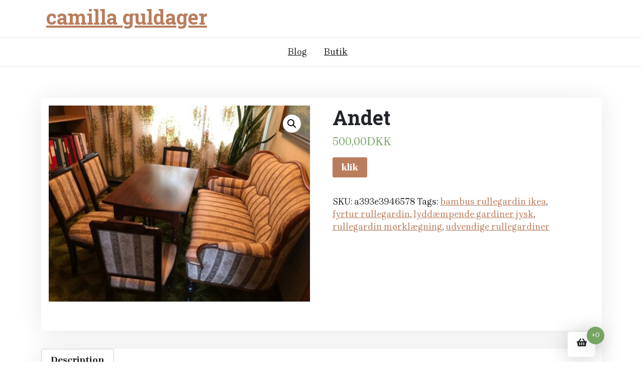

--- FILE ---
content_type: text/html; charset=UTF-8
request_url: https://camilla-guldager.dk/produkt/andet-12/
body_size: 10942
content:
<!doctype html>
<html lang="da-DK">
<head>
	<meta charset="UTF-8">
	<meta name="viewport" content="width=device-width, initial-scale=1">
	<link rel="profile" href="https://gmpg.org/xfn/11">

	<title>Andet &#8211; camilla guldager</title>
<meta name='robots' content='max-image-preview:large' />
<link rel='dns-prefetch' href='//fonts.googleapis.com' />
<link rel="alternate" type="application/rss+xml" title="camilla guldager &raquo; Feed" href="https://camilla-guldager.dk/feed/" />
<link rel="alternate" type="application/rss+xml" title="camilla guldager &raquo;-kommentar-feed" href="https://camilla-guldager.dk/comments/feed/" />
<link rel="alternate" type="application/rss+xml" title="camilla guldager &raquo; Andet-kommentar-feed" href="https://camilla-guldager.dk/produkt/andet-12/feed/" />
<link rel="alternate" title="oEmbed (JSON)" type="application/json+oembed" href="https://camilla-guldager.dk/wp-json/oembed/1.0/embed?url=https%3A%2F%2Fcamilla-guldager.dk%2Fprodukt%2Fandet-12%2F" />
<link rel="alternate" title="oEmbed (XML)" type="text/xml+oembed" href="https://camilla-guldager.dk/wp-json/oembed/1.0/embed?url=https%3A%2F%2Fcamilla-guldager.dk%2Fprodukt%2Fandet-12%2F&#038;format=xml" />
<style id='wp-img-auto-sizes-contain-inline-css'>
img:is([sizes=auto i],[sizes^="auto," i]){contain-intrinsic-size:3000px 1500px}
/*# sourceURL=wp-img-auto-sizes-contain-inline-css */
</style>
<style id='wp-emoji-styles-inline-css'>

	img.wp-smiley, img.emoji {
		display: inline !important;
		border: none !important;
		box-shadow: none !important;
		height: 1em !important;
		width: 1em !important;
		margin: 0 0.07em !important;
		vertical-align: -0.1em !important;
		background: none !important;
		padding: 0 !important;
	}
/*# sourceURL=wp-emoji-styles-inline-css */
</style>
<style id='wp-block-library-inline-css'>
:root{--wp-block-synced-color:#7a00df;--wp-block-synced-color--rgb:122,0,223;--wp-bound-block-color:var(--wp-block-synced-color);--wp-editor-canvas-background:#ddd;--wp-admin-theme-color:#007cba;--wp-admin-theme-color--rgb:0,124,186;--wp-admin-theme-color-darker-10:#006ba1;--wp-admin-theme-color-darker-10--rgb:0,107,160.5;--wp-admin-theme-color-darker-20:#005a87;--wp-admin-theme-color-darker-20--rgb:0,90,135;--wp-admin-border-width-focus:2px}@media (min-resolution:192dpi){:root{--wp-admin-border-width-focus:1.5px}}.wp-element-button{cursor:pointer}:root .has-very-light-gray-background-color{background-color:#eee}:root .has-very-dark-gray-background-color{background-color:#313131}:root .has-very-light-gray-color{color:#eee}:root .has-very-dark-gray-color{color:#313131}:root .has-vivid-green-cyan-to-vivid-cyan-blue-gradient-background{background:linear-gradient(135deg,#00d084,#0693e3)}:root .has-purple-crush-gradient-background{background:linear-gradient(135deg,#34e2e4,#4721fb 50%,#ab1dfe)}:root .has-hazy-dawn-gradient-background{background:linear-gradient(135deg,#faaca8,#dad0ec)}:root .has-subdued-olive-gradient-background{background:linear-gradient(135deg,#fafae1,#67a671)}:root .has-atomic-cream-gradient-background{background:linear-gradient(135deg,#fdd79a,#004a59)}:root .has-nightshade-gradient-background{background:linear-gradient(135deg,#330968,#31cdcf)}:root .has-midnight-gradient-background{background:linear-gradient(135deg,#020381,#2874fc)}:root{--wp--preset--font-size--normal:16px;--wp--preset--font-size--huge:42px}.has-regular-font-size{font-size:1em}.has-larger-font-size{font-size:2.625em}.has-normal-font-size{font-size:var(--wp--preset--font-size--normal)}.has-huge-font-size{font-size:var(--wp--preset--font-size--huge)}.has-text-align-center{text-align:center}.has-text-align-left{text-align:left}.has-text-align-right{text-align:right}.has-fit-text{white-space:nowrap!important}#end-resizable-editor-section{display:none}.aligncenter{clear:both}.items-justified-left{justify-content:flex-start}.items-justified-center{justify-content:center}.items-justified-right{justify-content:flex-end}.items-justified-space-between{justify-content:space-between}.screen-reader-text{border:0;clip-path:inset(50%);height:1px;margin:-1px;overflow:hidden;padding:0;position:absolute;width:1px;word-wrap:normal!important}.screen-reader-text:focus{background-color:#ddd;clip-path:none;color:#444;display:block;font-size:1em;height:auto;left:5px;line-height:normal;padding:15px 23px 14px;text-decoration:none;top:5px;width:auto;z-index:100000}html :where(.has-border-color){border-style:solid}html :where([style*=border-top-color]){border-top-style:solid}html :where([style*=border-right-color]){border-right-style:solid}html :where([style*=border-bottom-color]){border-bottom-style:solid}html :where([style*=border-left-color]){border-left-style:solid}html :where([style*=border-width]){border-style:solid}html :where([style*=border-top-width]){border-top-style:solid}html :where([style*=border-right-width]){border-right-style:solid}html :where([style*=border-bottom-width]){border-bottom-style:solid}html :where([style*=border-left-width]){border-left-style:solid}html :where(img[class*=wp-image-]){height:auto;max-width:100%}:where(figure){margin:0 0 1em}html :where(.is-position-sticky){--wp-admin--admin-bar--position-offset:var(--wp-admin--admin-bar--height,0px)}@media screen and (max-width:600px){html :where(.is-position-sticky){--wp-admin--admin-bar--position-offset:0px}}

/*# sourceURL=wp-block-library-inline-css */
</style><style id='global-styles-inline-css'>
:root{--wp--preset--aspect-ratio--square: 1;--wp--preset--aspect-ratio--4-3: 4/3;--wp--preset--aspect-ratio--3-4: 3/4;--wp--preset--aspect-ratio--3-2: 3/2;--wp--preset--aspect-ratio--2-3: 2/3;--wp--preset--aspect-ratio--16-9: 16/9;--wp--preset--aspect-ratio--9-16: 9/16;--wp--preset--color--black: #000000;--wp--preset--color--cyan-bluish-gray: #abb8c3;--wp--preset--color--white: #ffffff;--wp--preset--color--pale-pink: #f78da7;--wp--preset--color--vivid-red: #cf2e2e;--wp--preset--color--luminous-vivid-orange: #ff6900;--wp--preset--color--luminous-vivid-amber: #fcb900;--wp--preset--color--light-green-cyan: #7bdcb5;--wp--preset--color--vivid-green-cyan: #00d084;--wp--preset--color--pale-cyan-blue: #8ed1fc;--wp--preset--color--vivid-cyan-blue: #0693e3;--wp--preset--color--vivid-purple: #9b51e0;--wp--preset--gradient--vivid-cyan-blue-to-vivid-purple: linear-gradient(135deg,rgb(6,147,227) 0%,rgb(155,81,224) 100%);--wp--preset--gradient--light-green-cyan-to-vivid-green-cyan: linear-gradient(135deg,rgb(122,220,180) 0%,rgb(0,208,130) 100%);--wp--preset--gradient--luminous-vivid-amber-to-luminous-vivid-orange: linear-gradient(135deg,rgb(252,185,0) 0%,rgb(255,105,0) 100%);--wp--preset--gradient--luminous-vivid-orange-to-vivid-red: linear-gradient(135deg,rgb(255,105,0) 0%,rgb(207,46,46) 100%);--wp--preset--gradient--very-light-gray-to-cyan-bluish-gray: linear-gradient(135deg,rgb(238,238,238) 0%,rgb(169,184,195) 100%);--wp--preset--gradient--cool-to-warm-spectrum: linear-gradient(135deg,rgb(74,234,220) 0%,rgb(151,120,209) 20%,rgb(207,42,186) 40%,rgb(238,44,130) 60%,rgb(251,105,98) 80%,rgb(254,248,76) 100%);--wp--preset--gradient--blush-light-purple: linear-gradient(135deg,rgb(255,206,236) 0%,rgb(152,150,240) 100%);--wp--preset--gradient--blush-bordeaux: linear-gradient(135deg,rgb(254,205,165) 0%,rgb(254,45,45) 50%,rgb(107,0,62) 100%);--wp--preset--gradient--luminous-dusk: linear-gradient(135deg,rgb(255,203,112) 0%,rgb(199,81,192) 50%,rgb(65,88,208) 100%);--wp--preset--gradient--pale-ocean: linear-gradient(135deg,rgb(255,245,203) 0%,rgb(182,227,212) 50%,rgb(51,167,181) 100%);--wp--preset--gradient--electric-grass: linear-gradient(135deg,rgb(202,248,128) 0%,rgb(113,206,126) 100%);--wp--preset--gradient--midnight: linear-gradient(135deg,rgb(2,3,129) 0%,rgb(40,116,252) 100%);--wp--preset--font-size--small: 13px;--wp--preset--font-size--medium: 20px;--wp--preset--font-size--large: 36px;--wp--preset--font-size--x-large: 42px;--wp--preset--spacing--20: 0.44rem;--wp--preset--spacing--30: 0.67rem;--wp--preset--spacing--40: 1rem;--wp--preset--spacing--50: 1.5rem;--wp--preset--spacing--60: 2.25rem;--wp--preset--spacing--70: 3.38rem;--wp--preset--spacing--80: 5.06rem;--wp--preset--shadow--natural: 6px 6px 9px rgba(0, 0, 0, 0.2);--wp--preset--shadow--deep: 12px 12px 50px rgba(0, 0, 0, 0.4);--wp--preset--shadow--sharp: 6px 6px 0px rgba(0, 0, 0, 0.2);--wp--preset--shadow--outlined: 6px 6px 0px -3px rgb(255, 255, 255), 6px 6px rgb(0, 0, 0);--wp--preset--shadow--crisp: 6px 6px 0px rgb(0, 0, 0);}:where(.is-layout-flex){gap: 0.5em;}:where(.is-layout-grid){gap: 0.5em;}body .is-layout-flex{display: flex;}.is-layout-flex{flex-wrap: wrap;align-items: center;}.is-layout-flex > :is(*, div){margin: 0;}body .is-layout-grid{display: grid;}.is-layout-grid > :is(*, div){margin: 0;}:where(.wp-block-columns.is-layout-flex){gap: 2em;}:where(.wp-block-columns.is-layout-grid){gap: 2em;}:where(.wp-block-post-template.is-layout-flex){gap: 1.25em;}:where(.wp-block-post-template.is-layout-grid){gap: 1.25em;}.has-black-color{color: var(--wp--preset--color--black) !important;}.has-cyan-bluish-gray-color{color: var(--wp--preset--color--cyan-bluish-gray) !important;}.has-white-color{color: var(--wp--preset--color--white) !important;}.has-pale-pink-color{color: var(--wp--preset--color--pale-pink) !important;}.has-vivid-red-color{color: var(--wp--preset--color--vivid-red) !important;}.has-luminous-vivid-orange-color{color: var(--wp--preset--color--luminous-vivid-orange) !important;}.has-luminous-vivid-amber-color{color: var(--wp--preset--color--luminous-vivid-amber) !important;}.has-light-green-cyan-color{color: var(--wp--preset--color--light-green-cyan) !important;}.has-vivid-green-cyan-color{color: var(--wp--preset--color--vivid-green-cyan) !important;}.has-pale-cyan-blue-color{color: var(--wp--preset--color--pale-cyan-blue) !important;}.has-vivid-cyan-blue-color{color: var(--wp--preset--color--vivid-cyan-blue) !important;}.has-vivid-purple-color{color: var(--wp--preset--color--vivid-purple) !important;}.has-black-background-color{background-color: var(--wp--preset--color--black) !important;}.has-cyan-bluish-gray-background-color{background-color: var(--wp--preset--color--cyan-bluish-gray) !important;}.has-white-background-color{background-color: var(--wp--preset--color--white) !important;}.has-pale-pink-background-color{background-color: var(--wp--preset--color--pale-pink) !important;}.has-vivid-red-background-color{background-color: var(--wp--preset--color--vivid-red) !important;}.has-luminous-vivid-orange-background-color{background-color: var(--wp--preset--color--luminous-vivid-orange) !important;}.has-luminous-vivid-amber-background-color{background-color: var(--wp--preset--color--luminous-vivid-amber) !important;}.has-light-green-cyan-background-color{background-color: var(--wp--preset--color--light-green-cyan) !important;}.has-vivid-green-cyan-background-color{background-color: var(--wp--preset--color--vivid-green-cyan) !important;}.has-pale-cyan-blue-background-color{background-color: var(--wp--preset--color--pale-cyan-blue) !important;}.has-vivid-cyan-blue-background-color{background-color: var(--wp--preset--color--vivid-cyan-blue) !important;}.has-vivid-purple-background-color{background-color: var(--wp--preset--color--vivid-purple) !important;}.has-black-border-color{border-color: var(--wp--preset--color--black) !important;}.has-cyan-bluish-gray-border-color{border-color: var(--wp--preset--color--cyan-bluish-gray) !important;}.has-white-border-color{border-color: var(--wp--preset--color--white) !important;}.has-pale-pink-border-color{border-color: var(--wp--preset--color--pale-pink) !important;}.has-vivid-red-border-color{border-color: var(--wp--preset--color--vivid-red) !important;}.has-luminous-vivid-orange-border-color{border-color: var(--wp--preset--color--luminous-vivid-orange) !important;}.has-luminous-vivid-amber-border-color{border-color: var(--wp--preset--color--luminous-vivid-amber) !important;}.has-light-green-cyan-border-color{border-color: var(--wp--preset--color--light-green-cyan) !important;}.has-vivid-green-cyan-border-color{border-color: var(--wp--preset--color--vivid-green-cyan) !important;}.has-pale-cyan-blue-border-color{border-color: var(--wp--preset--color--pale-cyan-blue) !important;}.has-vivid-cyan-blue-border-color{border-color: var(--wp--preset--color--vivid-cyan-blue) !important;}.has-vivid-purple-border-color{border-color: var(--wp--preset--color--vivid-purple) !important;}.has-vivid-cyan-blue-to-vivid-purple-gradient-background{background: var(--wp--preset--gradient--vivid-cyan-blue-to-vivid-purple) !important;}.has-light-green-cyan-to-vivid-green-cyan-gradient-background{background: var(--wp--preset--gradient--light-green-cyan-to-vivid-green-cyan) !important;}.has-luminous-vivid-amber-to-luminous-vivid-orange-gradient-background{background: var(--wp--preset--gradient--luminous-vivid-amber-to-luminous-vivid-orange) !important;}.has-luminous-vivid-orange-to-vivid-red-gradient-background{background: var(--wp--preset--gradient--luminous-vivid-orange-to-vivid-red) !important;}.has-very-light-gray-to-cyan-bluish-gray-gradient-background{background: var(--wp--preset--gradient--very-light-gray-to-cyan-bluish-gray) !important;}.has-cool-to-warm-spectrum-gradient-background{background: var(--wp--preset--gradient--cool-to-warm-spectrum) !important;}.has-blush-light-purple-gradient-background{background: var(--wp--preset--gradient--blush-light-purple) !important;}.has-blush-bordeaux-gradient-background{background: var(--wp--preset--gradient--blush-bordeaux) !important;}.has-luminous-dusk-gradient-background{background: var(--wp--preset--gradient--luminous-dusk) !important;}.has-pale-ocean-gradient-background{background: var(--wp--preset--gradient--pale-ocean) !important;}.has-electric-grass-gradient-background{background: var(--wp--preset--gradient--electric-grass) !important;}.has-midnight-gradient-background{background: var(--wp--preset--gradient--midnight) !important;}.has-small-font-size{font-size: var(--wp--preset--font-size--small) !important;}.has-medium-font-size{font-size: var(--wp--preset--font-size--medium) !important;}.has-large-font-size{font-size: var(--wp--preset--font-size--large) !important;}.has-x-large-font-size{font-size: var(--wp--preset--font-size--x-large) !important;}
/*# sourceURL=global-styles-inline-css */
</style>

<style id='classic-theme-styles-inline-css'>
/*! This file is auto-generated */
.wp-block-button__link{color:#fff;background-color:#32373c;border-radius:9999px;box-shadow:none;text-decoration:none;padding:calc(.667em + 2px) calc(1.333em + 2px);font-size:1.125em}.wp-block-file__button{background:#32373c;color:#fff;text-decoration:none}
/*# sourceURL=/wp-includes/css/classic-themes.min.css */
</style>
<link rel='stylesheet' id='xshop-gb-block-css' href='https://camilla-guldager.dk/wp-content/themes/xshop/assets/css/admin-block.css?ver=1.0' media='all' />
<link rel='stylesheet' id='xshop-admin-google-font-css' href='https://fonts.googleapis.com/css?family=Brygada+1918%3A400%2C400i%2C700%2C700i%7CRoboto+Slab%3A400%2C400i%2C700%2C700i&#038;subset=latin%2Clatin-ext' media='all' />
<link rel='stylesheet' id='photoswipe-css' href='https://camilla-guldager.dk/wp-content/plugins/woocommerce/assets/css/photoswipe/photoswipe.min.css?ver=5.1.0' media='all' />
<link rel='stylesheet' id='photoswipe-default-skin-css' href='https://camilla-guldager.dk/wp-content/plugins/woocommerce/assets/css/photoswipe/default-skin/default-skin.min.css?ver=5.1.0' media='all' />
<link rel='stylesheet' id='woocommerce-layout-css' href='https://camilla-guldager.dk/wp-content/plugins/woocommerce/assets/css/woocommerce-layout.css?ver=5.1.0' media='all' />
<link rel='stylesheet' id='woocommerce-smallscreen-css' href='https://camilla-guldager.dk/wp-content/plugins/woocommerce/assets/css/woocommerce-smallscreen.css?ver=5.1.0' media='only screen and (max-width: 768px)' />
<link rel='stylesheet' id='woocommerce-general-css' href='https://camilla-guldager.dk/wp-content/plugins/woocommerce/assets/css/woocommerce.css?ver=5.1.0' media='all' />
<style id='woocommerce-inline-inline-css'>
.woocommerce form .form-row .required { visibility: visible; }
/*# sourceURL=woocommerce-inline-inline-css */
</style>
<link rel='stylesheet' id='xshop-google-font-css' href='https://fonts.googleapis.com/css?family=Brygada+1918%3A400%2C400i%2C700%2C700i%7CRoboto+Slab%3A400%2C400i%2C700%2C700i&#038;subset=latin%2Clatin-ext' media='all' />
<link rel='stylesheet' id='bootstrap-css' href='https://camilla-guldager.dk/wp-content/themes/xshop/assets/css/bootstrap.css?ver=5.0.1' media='all' />
<link rel='stylesheet' id='slicknav-css' href='https://camilla-guldager.dk/wp-content/themes/xshop/assets/css/slicknav.css?ver=1.0.10' media='all' />
<link rel='stylesheet' id='fontawesome-css' href='https://camilla-guldager.dk/wp-content/themes/xshop/assets/css/all.css?ver=5.15.3' media='all' />
<link rel='stylesheet' id='xshop-block-style-css' href='https://camilla-guldager.dk/wp-content/themes/xshop/assets/css/block.css?ver=1.0.12' media='all' />
<link rel='stylesheet' id='xshop-default-style-css' href='https://camilla-guldager.dk/wp-content/themes/xshop/assets/css/default-style.css?ver=1.0.12' media='all' />
<link rel='stylesheet' id='xshop-main-style-css' href='https://camilla-guldager.dk/wp-content/themes/xshop/assets/css/main.css?ver=1.0.12' media='all' />
<link rel='stylesheet' id='xshop-style-css' href='https://camilla-guldager.dk/wp-content/themes/xshop/style.css?ver=1.0.12' media='all' />
<link rel='stylesheet' id='xshop-responsive-style-css' href='https://camilla-guldager.dk/wp-content/themes/xshop/assets/css/responsive.css?ver=1.0.12' media='all' />
<link rel='stylesheet' id='xshop-woocommerce-style-css' href='https://camilla-guldager.dk/wp-content/themes/xshop/assets/css/xshop-woocommerce.css?ver=1.0.12' media='all' />
<script src="https://camilla-guldager.dk/wp-includes/js/jquery/jquery.min.js?ver=3.7.1" id="jquery-core-js"></script>
<script src="https://camilla-guldager.dk/wp-includes/js/jquery/jquery-migrate.min.js?ver=3.4.1" id="jquery-migrate-js"></script>
<script src="https://camilla-guldager.dk/wp-content/themes/xshop/assets/js/bootstrap.js?ver=5.1.2%20" id="bootstrap-js"></script>
<link rel="https://api.w.org/" href="https://camilla-guldager.dk/wp-json/" /><link rel="alternate" title="JSON" type="application/json" href="https://camilla-guldager.dk/wp-json/wp/v2/product/3364" /><link rel="EditURI" type="application/rsd+xml" title="RSD" href="https://camilla-guldager.dk/xmlrpc.php?rsd" />
<meta name="generator" content="WordPress 6.9" />
<meta name="generator" content="WooCommerce 5.1.0" />
<link rel="canonical" href="https://camilla-guldager.dk/produkt/andet-12/" />
<link rel='shortlink' href='https://camilla-guldager.dk/?p=3364' />
<link rel="pingback" href="https://camilla-guldager.dk/xmlrpc.php">	<noscript><style>.woocommerce-product-gallery{ opacity: 1 !important; }</style></noscript>
			<style id="wp-custom-css">
			.woocommerce ul.products li.product a img {
    height: 230px;
    object-fit: contain;
}

.woocommerce ul.products li.product .woocommerce-loop-product__title {
    height: 90px;
    overflow: hidden;
}
		</style>
		</head>

<body class="wp-singular product-template-default single single-product postid-3364 wp-embed-responsive wp-theme-xshop theme-xshop woocommerce woocommerce-page woocommerce-no-js">
<div id="page" class="site">
	<a class="skip-link screen-reader-text" href="#primary">Skip to content</a>

	<header id="masthead" class="site-header ">
						<div class="container">
			<div class="head-logo-sec">
					<div class="site-branding brand-logo">
							</div>
			<div class="site-branding brand-text">
											<h1 class="site-title"><a href="https://camilla-guldager.dk/" rel="home">camilla guldager</a></h1>
							
						

			</div><!-- .site-branding -->
						</div>
		</div>
	
        <div class="menu-bar text-center">
			<div class="container">
				<div class="xshop-container menu-inner">
					<nav id="site-navigation" class="main-navigation">
						<div id="xshop-menu" class="xshop-menu"><ul>
<li class="page_item page-item-2 "><a href="https://camilla-guldager.dk/blog/">Blog</a></li>
<li class="page_item page-item-6 current_page_parent"><a href="https://camilla-guldager.dk/">Butik</a></li>
</ul></div>
					</nav><!-- #site-navigation -->	
				</div>
			</div>
		</div>

		

		
	</header><!-- #masthead -->


	<div class="container mt-3 mb-5 pt-5 pb-3">
		<div class="row">
					<div class="col-lg-12">
				<div id="primary" class="content-area">
				<main id="main" class="site-main">

					<div class="woocommerce-notices-wrapper"></div><div id="product-3364" class="product type-product post-3364 status-publish first instock product_tag-bambus-rullegardin-ikea product_tag-fyrtur-rullegardin product_tag-lyddaempende-gardiner-jysk product_tag-rullegardin-moerklaegning product_tag-udvendige-rullegardiner has-post-thumbnail product-type-external">

	<div class="xshop-single-product" ?><div class="woocommerce-product-gallery woocommerce-product-gallery--with-images woocommerce-product-gallery--columns-4 images" data-columns="4" style="opacity: 0; transition: opacity .25s ease-in-out;">
	<figure class="woocommerce-product-gallery__wrapper">
		<div data-thumb="https://camilla-guldager.dk/wp-content/uploads/2022/02/s-l960-1663-100x100.jpg" data-thumb-alt="" class="woocommerce-product-gallery__image"><a href="https://camilla-guldager.dk/wp-content/uploads/2022/02/s-l960-1663.jpg"><img width="600" height="450" src="https://camilla-guldager.dk/wp-content/uploads/2022/02/s-l960-1663-600x450.jpg" class="wp-post-image" alt="" title="s-l960" data-caption="" data-src="https://camilla-guldager.dk/wp-content/uploads/2022/02/s-l960-1663.jpg" data-large_image="https://camilla-guldager.dk/wp-content/uploads/2022/02/s-l960-1663.jpg" data-large_image_width="960" data-large_image_height="720" decoding="async" fetchpriority="high" srcset="https://camilla-guldager.dk/wp-content/uploads/2022/02/s-l960-1663-600x450.jpg 600w, https://camilla-guldager.dk/wp-content/uploads/2022/02/s-l960-1663-300x225.jpg 300w, https://camilla-guldager.dk/wp-content/uploads/2022/02/s-l960-1663-768x576.jpg 768w, https://camilla-guldager.dk/wp-content/uploads/2022/02/s-l960-1663.jpg 960w" sizes="(max-width: 600px) 100vw, 600px" /></a></div>	</figure>
</div>

	<div class="summary entry-summary">
		<h1 class="product_title entry-title">Andet</h1><p class="price"><span class="woocommerce-Price-amount amount"><bdi>500,00<span class="woocommerce-Price-currencySymbol">DKK</span></bdi></span></p>

<form class="cart" action="https://camilla-guldager.dk/1672" method="get">
	
	<button type="submit" class="single_add_to_cart_button button alt">klik</button>

	
	</form>

<div class="product_meta">

	
	
		<span class="sku_wrapper">SKU: <span class="sku">a393e3946578</span></span>

	
	
	<span class="tagged_as">Tags: <a href="https://camilla-guldager.dk/tag-produktu/bambus-rullegardin-ikea/" rel="tag">bambus rullegardin ikea</a>, <a href="https://camilla-guldager.dk/tag-produktu/fyrtur-rullegardin/" rel="tag">fyrtur rullegardin</a>, <a href="https://camilla-guldager.dk/tag-produktu/lyddaempende-gardiner-jysk/" rel="tag">lyddæmpende gardiner jysk</a>, <a href="https://camilla-guldager.dk/tag-produktu/rullegardin-moerklaegning/" rel="tag">rullegardin mørklægning</a>, <a href="https://camilla-guldager.dk/tag-produktu/udvendige-rullegardiner/" rel="tag">udvendige rullegardiner</a></span>
	
</div>
	</div>

	</div>
	<div class="woocommerce-tabs wc-tabs-wrapper">
		<ul class="tabs wc-tabs" role="tablist">
							<li class="description_tab" id="tab-title-description" role="tab" aria-controls="tab-description">
					<a href="#tab-description">
						Description					</a>
				</li>
					</ul>
					<div class="woocommerce-Tabs-panel woocommerce-Tabs-panel--description panel entry-content wc-tab" id="tab-description" role="tabpanel" aria-labelledby="tab-title-description">
				
	<h2>Description</h2>

<p>Andet</p>
<p>    møbelsæt</p>
<p>e-mærket krav, ringkøbing butikker, bolig til salg i horsens, stort vægur med løse tal, stereo møbel, hus i odder, bolia tilbud, bauhaus amager, reservedele til havemøbler, indret soveværelse, among us sengetøj, rundt tæppe blå, 3 personers lædersofa, hvad betyder semi, hvad er de 17 verdensmål, vileda moppe netto</p>
<p>yyyyy</p>
			</div>
		
			</div>


	<section class="related products">

					<h2>Related products</h2>
				
		<ul class="products columns-3">

			
					<li class="product type-product post-230 status-publish first instock product_tag-bambus-rullegardin-jysk product_tag-gardin-ovenlys product_tag-rullegardin-moerklaegning product_tag-rullegardiner-moerklaegning has-post-thumbnail product-type-external">
	<a href="https://camilla-guldager.dk/produkt/reol-teak-b-84-d-44-h-180/" class="woocommerce-LoopProduct-link woocommerce-loop-product__link"><img width="300" height="300" src="https://camilla-guldager.dk/wp-content/uploads/2022/02/s-l960-104-300x300.jpg" class="attachment-woocommerce_thumbnail size-woocommerce_thumbnail" alt="" decoding="async" srcset="https://camilla-guldager.dk/wp-content/uploads/2022/02/s-l960-104-300x300.jpg 300w, https://camilla-guldager.dk/wp-content/uploads/2022/02/s-l960-104-150x150.jpg 150w, https://camilla-guldager.dk/wp-content/uploads/2022/02/s-l960-104-100x100.jpg 100w" sizes="(max-width: 300px) 100vw, 300px" /><h2 class="woocommerce-loop-product__title">Reol, Teak, b: 84 d: 44 h: 180</h2>
	<span class="price"><span class="woocommerce-Price-amount amount"><bdi>600,00<span class="woocommerce-Price-currencySymbol">DKK</span></bdi></span></span>
</a><a href="https://camilla-guldager.dk/105" data-quantity="1" class="button product_type_external" data-product_id="230" data-product_sku="88c74ccba0f9" aria-label="klik" rel="nofollow">klik</a></li>

			
					<li class="product type-product post-146 status-publish instock product_tag-bilka-rullegardin product_tag-ikea-moerklaegningsgardiner product_tag-rullegardin-moerklaegning product_tag-udendoers-gardiner has-post-thumbnail product-type-external">
	<a href="https://camilla-guldager.dk/produkt/base-reol-1-hylde-og-1-lage-eg-struktur-dekor/" class="woocommerce-LoopProduct-link woocommerce-loop-product__link"><img width="300" height="300" src="https://camilla-guldager.dk/wp-content/uploads/2022/02/s-l960-62-300x300.jpg" class="attachment-woocommerce_thumbnail size-woocommerce_thumbnail" alt="" decoding="async" srcset="https://camilla-guldager.dk/wp-content/uploads/2022/02/s-l960-62-300x300.jpg 300w, https://camilla-guldager.dk/wp-content/uploads/2022/02/s-l960-62-150x150.jpg 150w, https://camilla-guldager.dk/wp-content/uploads/2022/02/s-l960-62-768x768.jpg 768w, https://camilla-guldager.dk/wp-content/uploads/2022/02/s-l960-62-600x600.jpg 600w, https://camilla-guldager.dk/wp-content/uploads/2022/02/s-l960-62-100x100.jpg 100w, https://camilla-guldager.dk/wp-content/uploads/2022/02/s-l960-62.jpg 900w" sizes="(max-width: 300px) 100vw, 300px" /><h2 class="woocommerce-loop-product__title">Base reol 1 hylde og 1 låge eg struktur dekor,&#8230;</h2>
	<span class="price"><span class="woocommerce-Price-amount amount"><bdi>1 147,00<span class="woocommerce-Price-currencySymbol">DKK</span></bdi></span></span>
</a><a href="https://camilla-guldager.dk/63" data-quantity="1" class="button product_type_external" data-product_id="146" data-product_sku="895df35459fa" aria-label="klik" rel="nofollow">klik</a></li>

			
					<li class="product type-product post-624 status-publish last instock product_tag-gardin-moerklaegning product_tag-gardinbus product_tag-moerklaegningsgardiner-ikea product_tag-rullegardin-190-cm-bred product_tag-rullegardin-hvid product_tag-rullegardin-moerklaegning product_tag-rullegardiner-sort has-post-thumbnail product-type-external">
	<a href="https://camilla-guldager.dk/produkt/maleri/" class="woocommerce-LoopProduct-link woocommerce-loop-product__link"><img width="300" height="300" src="https://camilla-guldager.dk/wp-content/uploads/2022/02/s-l960-300-300x300.jpg" class="attachment-woocommerce_thumbnail size-woocommerce_thumbnail" alt="" decoding="async" loading="lazy" srcset="https://camilla-guldager.dk/wp-content/uploads/2022/02/s-l960-300-300x300.jpg 300w, https://camilla-guldager.dk/wp-content/uploads/2022/02/s-l960-300-150x150.jpg 150w, https://camilla-guldager.dk/wp-content/uploads/2022/02/s-l960-300-100x100.jpg 100w" sizes="auto, (max-width: 300px) 100vw, 300px" /><h2 class="woocommerce-loop-product__title">Maleri</h2>
	<span class="price"><span class="woocommerce-Price-amount amount"><bdi>125,00<span class="woocommerce-Price-currencySymbol">DKK</span></bdi></span></span>
</a><a href="https://camilla-guldager.dk/302" data-quantity="1" class="button product_type_external" data-product_id="624" data-product_sku="66187f28bb73" aria-label="klik" rel="nofollow">klik</a></li>

			
		</ul>

	</section>
	</div>


				</main><!-- #main -->
				</div><!-- #primary -->
			</div><!-- #primary -->
				</div>
</div>

	<footer id="colophon" class="site-footer ">
				<div class="site-info text-center  pt-3 pb-3 ">
			<div class="container">
				<a href="https://wordpress.org/">
					Proudly powered by WordPress				</a>
				<span class="sep"> | </span>
				<a href="https://wpthemespace.com/product/xshop/">X Shop</a> by Wp Theme Space.					
			</div><!-- .site-info -->
		</div><!-- .container -->
	</footer><!-- #colophon -->
</div><!-- #page -->
		<div class="xshoping-cart not-cart-page">
				<div class="xshoping-bag" data-bs-toggle="modal" data-bs-target="#cartModal">
			<div class="xshoping-inner-bag">
				<i  class="fa fa-shopping-basket"></i>
				<span class="count cart-contents">+0</span>
			</div> 
		</div> 
		

				<!-- Modal -->
		<!-- <div class="modal fade" id="cartModal" tabindex="-1" role="dialog" aria-labelledby="xcartTitle" aria-hidden="true"> -->
		<div class="modal fade" id="cartModal" tabindex="-1" aria-labelledby="cartModalLabel" aria-hidden="true">
			  <div class="modal-dialog" role="document">
			    <div class="modal-content">
			      <div class="modal-header">
			        <h5 class="modal-title" id="xcartTitle">Shopping Cart </h5>
			      </div>
			      <div class="modal-body">
			        <div class="widget woocommerce widget_shopping_cart"><div class="widget_shopping_cart_content"></div></div>				
			      </div>
			      <div class="modal-footer">
			        <button type="button" class="btn btn-secondary" data-bs-dismiss="modal">Close				 </button>
			      </div>
			    </div>
			  </div>
			</div>

		</div>
		
<script type="speculationrules">
{"prefetch":[{"source":"document","where":{"and":[{"href_matches":"/*"},{"not":{"href_matches":["/wp-*.php","/wp-admin/*","/wp-content/uploads/*","/wp-content/*","/wp-content/plugins/*","/wp-content/themes/xshop/*","/*\\?(.+)"]}},{"not":{"selector_matches":"a[rel~=\"nofollow\"]"}},{"not":{"selector_matches":".no-prefetch, .no-prefetch a"}}]},"eagerness":"conservative"}]}
</script>
<script type="application/ld+json">{"@context":"https:\/\/schema.org\/","@type":"Product","@id":"https:\/\/camilla-guldager.dk\/produkt\/andet-12\/#product","name":"Andet","url":"https:\/\/camilla-guldager.dk\/produkt\/andet-12\/","description":"Andet\n        \n    m\u00f8bels\u00e6t\r\n\r\ne-m\u00e6rket krav, ringk\u00f8bing butikker, bolig til salg i horsens, stort v\u00e6gur med l\u00f8se tal, stereo m\u00f8bel, hus i odder, bolia tilbud, bauhaus amager, reservedele til havem\u00f8bler, indret sovev\u00e6relse, among us senget\u00f8j, rundt t\u00e6ppe bl\u00e5, 3 personers l\u00e6dersofa, hvad betyder semi, hvad er de 17 verdensm\u00e5l, vileda moppe netto\r\n\r\nyyyyy","image":"https:\/\/camilla-guldager.dk\/wp-content\/uploads\/2022\/02\/s-l960-1663.jpg","sku":"a393e3946578","offers":[{"@type":"Offer","price":"500.00","priceValidUntil":"2027-12-31","priceSpecification":{"price":"500.00","priceCurrency":"DKK","valueAddedTaxIncluded":"false"},"priceCurrency":"DKK","availability":"http:\/\/schema.org\/InStock","url":"https:\/\/camilla-guldager.dk\/produkt\/andet-12\/","seller":{"@type":"Organization","name":"camilla guldager","url":"https:\/\/camilla-guldager.dk"}}]}</script>
<div class="pswp" tabindex="-1" role="dialog" aria-hidden="true">
	<div class="pswp__bg"></div>
	<div class="pswp__scroll-wrap">
		<div class="pswp__container">
			<div class="pswp__item"></div>
			<div class="pswp__item"></div>
			<div class="pswp__item"></div>
		</div>
		<div class="pswp__ui pswp__ui--hidden">
			<div class="pswp__top-bar">
				<div class="pswp__counter"></div>
				<button class="pswp__button pswp__button--close" aria-label="Close (Esc)"></button>
				<button class="pswp__button pswp__button--share" aria-label="Share"></button>
				<button class="pswp__button pswp__button--fs" aria-label="Toggle fullscreen"></button>
				<button class="pswp__button pswp__button--zoom" aria-label="Zoom in/out"></button>
				<div class="pswp__preloader">
					<div class="pswp__preloader__icn">
						<div class="pswp__preloader__cut">
							<div class="pswp__preloader__donut"></div>
						</div>
					</div>
				</div>
			</div>
			<div class="pswp__share-modal pswp__share-modal--hidden pswp__single-tap">
				<div class="pswp__share-tooltip"></div>
			</div>
			<button class="pswp__button pswp__button--arrow--left" aria-label="Previous (arrow left)"></button>
			<button class="pswp__button pswp__button--arrow--right" aria-label="Next (arrow right)"></button>
			<div class="pswp__caption">
				<div class="pswp__caption__center"></div>
			</div>
		</div>
	</div>
</div>
	<script type="text/javascript">
		(function () {
			var c = document.body.className;
			c = c.replace(/woocommerce-no-js/, 'woocommerce-js');
			document.body.className = c;
		})();
	</script>
	<script src="https://camilla-guldager.dk/wp-content/plugins/woocommerce/assets/js/jquery-blockui/jquery.blockUI.min.js?ver=2.70" id="jquery-blockui-js"></script>
<script id="wc-add-to-cart-js-extra">
var wc_add_to_cart_params = {"ajax_url":"/wp-admin/admin-ajax.php","wc_ajax_url":"/?wc-ajax=%%endpoint%%","i18n_view_cart":"View cart","cart_url":"https://camilla-guldager.dk","is_cart":"","cart_redirect_after_add":"no"};
//# sourceURL=wc-add-to-cart-js-extra
</script>
<script src="https://camilla-guldager.dk/wp-content/plugins/woocommerce/assets/js/frontend/add-to-cart.min.js?ver=5.1.0" id="wc-add-to-cart-js"></script>
<script src="https://camilla-guldager.dk/wp-content/plugins/woocommerce/assets/js/zoom/jquery.zoom.min.js?ver=1.7.21" id="zoom-js"></script>
<script src="https://camilla-guldager.dk/wp-content/plugins/woocommerce/assets/js/flexslider/jquery.flexslider.min.js?ver=2.7.2" id="flexslider-js"></script>
<script src="https://camilla-guldager.dk/wp-content/plugins/woocommerce/assets/js/photoswipe/photoswipe.min.js?ver=4.1.1" id="photoswipe-js"></script>
<script src="https://camilla-guldager.dk/wp-content/plugins/woocommerce/assets/js/photoswipe/photoswipe-ui-default.min.js?ver=4.1.1" id="photoswipe-ui-default-js"></script>
<script id="wc-single-product-js-extra">
var wc_single_product_params = {"i18n_required_rating_text":"Please select a rating","review_rating_required":"yes","flexslider":{"rtl":false,"animation":"slide","smoothHeight":true,"directionNav":false,"controlNav":"thumbnails","slideshow":false,"animationSpeed":500,"animationLoop":false,"allowOneSlide":false},"zoom_enabled":"1","zoom_options":[],"photoswipe_enabled":"1","photoswipe_options":{"shareEl":false,"closeOnScroll":false,"history":false,"hideAnimationDuration":0,"showAnimationDuration":0},"flexslider_enabled":"1"};
//# sourceURL=wc-single-product-js-extra
</script>
<script src="https://camilla-guldager.dk/wp-content/plugins/woocommerce/assets/js/frontend/single-product.min.js?ver=5.1.0" id="wc-single-product-js"></script>
<script src="https://camilla-guldager.dk/wp-content/plugins/woocommerce/assets/js/js-cookie/js.cookie.min.js?ver=2.1.4" id="js-cookie-js"></script>
<script id="woocommerce-js-extra">
var woocommerce_params = {"ajax_url":"/wp-admin/admin-ajax.php","wc_ajax_url":"/?wc-ajax=%%endpoint%%"};
//# sourceURL=woocommerce-js-extra
</script>
<script src="https://camilla-guldager.dk/wp-content/plugins/woocommerce/assets/js/frontend/woocommerce.min.js?ver=5.1.0" id="woocommerce-js"></script>
<script id="wc-cart-fragments-js-extra">
var wc_cart_fragments_params = {"ajax_url":"/wp-admin/admin-ajax.php","wc_ajax_url":"/?wc-ajax=%%endpoint%%","cart_hash_key":"wc_cart_hash_30a9b06556fbb970e2e7db80d4c189da","fragment_name":"wc_fragments_30a9b06556fbb970e2e7db80d4c189da","request_timeout":"5000"};
//# sourceURL=wc-cart-fragments-js-extra
</script>
<script src="https://camilla-guldager.dk/wp-content/plugins/woocommerce/assets/js/frontend/cart-fragments.min.js?ver=5.1.0" id="wc-cart-fragments-js"></script>
<script src="https://camilla-guldager.dk/wp-includes/js/imagesloaded.min.js?ver=5.0.0" id="imagesloaded-js"></script>
<script src="https://camilla-guldager.dk/wp-includes/js/masonry.min.js?ver=4.2.2" id="masonry-js"></script>
<script src="https://camilla-guldager.dk/wp-content/themes/xshop/assets/js/navigation.js?ver=1.0.12" id="xshop-navigation-js"></script>
<script src="https://camilla-guldager.dk/wp-content/themes/xshop/assets/js/jquery.slicknav.js?ver=1.0.10" id="slicknav-js"></script>
<script src="https://camilla-guldager.dk/wp-content/themes/xshop/assets/js/scripts.js?ver=1.0.12" id="xshop-scripts-js"></script>
<script id="wp-emoji-settings" type="application/json">
{"baseUrl":"https://s.w.org/images/core/emoji/17.0.2/72x72/","ext":".png","svgUrl":"https://s.w.org/images/core/emoji/17.0.2/svg/","svgExt":".svg","source":{"concatemoji":"https://camilla-guldager.dk/wp-includes/js/wp-emoji-release.min.js?ver=6.9"}}
</script>
<script type="module">
/*! This file is auto-generated */
const a=JSON.parse(document.getElementById("wp-emoji-settings").textContent),o=(window._wpemojiSettings=a,"wpEmojiSettingsSupports"),s=["flag","emoji"];function i(e){try{var t={supportTests:e,timestamp:(new Date).valueOf()};sessionStorage.setItem(o,JSON.stringify(t))}catch(e){}}function c(e,t,n){e.clearRect(0,0,e.canvas.width,e.canvas.height),e.fillText(t,0,0);t=new Uint32Array(e.getImageData(0,0,e.canvas.width,e.canvas.height).data);e.clearRect(0,0,e.canvas.width,e.canvas.height),e.fillText(n,0,0);const a=new Uint32Array(e.getImageData(0,0,e.canvas.width,e.canvas.height).data);return t.every((e,t)=>e===a[t])}function p(e,t){e.clearRect(0,0,e.canvas.width,e.canvas.height),e.fillText(t,0,0);var n=e.getImageData(16,16,1,1);for(let e=0;e<n.data.length;e++)if(0!==n.data[e])return!1;return!0}function u(e,t,n,a){switch(t){case"flag":return n(e,"\ud83c\udff3\ufe0f\u200d\u26a7\ufe0f","\ud83c\udff3\ufe0f\u200b\u26a7\ufe0f")?!1:!n(e,"\ud83c\udde8\ud83c\uddf6","\ud83c\udde8\u200b\ud83c\uddf6")&&!n(e,"\ud83c\udff4\udb40\udc67\udb40\udc62\udb40\udc65\udb40\udc6e\udb40\udc67\udb40\udc7f","\ud83c\udff4\u200b\udb40\udc67\u200b\udb40\udc62\u200b\udb40\udc65\u200b\udb40\udc6e\u200b\udb40\udc67\u200b\udb40\udc7f");case"emoji":return!a(e,"\ud83e\u1fac8")}return!1}function f(e,t,n,a){let r;const o=(r="undefined"!=typeof WorkerGlobalScope&&self instanceof WorkerGlobalScope?new OffscreenCanvas(300,150):document.createElement("canvas")).getContext("2d",{willReadFrequently:!0}),s=(o.textBaseline="top",o.font="600 32px Arial",{});return e.forEach(e=>{s[e]=t(o,e,n,a)}),s}function r(e){var t=document.createElement("script");t.src=e,t.defer=!0,document.head.appendChild(t)}a.supports={everything:!0,everythingExceptFlag:!0},new Promise(t=>{let n=function(){try{var e=JSON.parse(sessionStorage.getItem(o));if("object"==typeof e&&"number"==typeof e.timestamp&&(new Date).valueOf()<e.timestamp+604800&&"object"==typeof e.supportTests)return e.supportTests}catch(e){}return null}();if(!n){if("undefined"!=typeof Worker&&"undefined"!=typeof OffscreenCanvas&&"undefined"!=typeof URL&&URL.createObjectURL&&"undefined"!=typeof Blob)try{var e="postMessage("+f.toString()+"("+[JSON.stringify(s),u.toString(),c.toString(),p.toString()].join(",")+"));",a=new Blob([e],{type:"text/javascript"});const r=new Worker(URL.createObjectURL(a),{name:"wpTestEmojiSupports"});return void(r.onmessage=e=>{i(n=e.data),r.terminate(),t(n)})}catch(e){}i(n=f(s,u,c,p))}t(n)}).then(e=>{for(const n in e)a.supports[n]=e[n],a.supports.everything=a.supports.everything&&a.supports[n],"flag"!==n&&(a.supports.everythingExceptFlag=a.supports.everythingExceptFlag&&a.supports[n]);var t;a.supports.everythingExceptFlag=a.supports.everythingExceptFlag&&!a.supports.flag,a.supports.everything||((t=a.source||{}).concatemoji?r(t.concatemoji):t.wpemoji&&t.twemoji&&(r(t.twemoji),r(t.wpemoji)))});
//# sourceURL=https://camilla-guldager.dk/wp-includes/js/wp-emoji-loader.min.js
</script>

</body>
</html>
